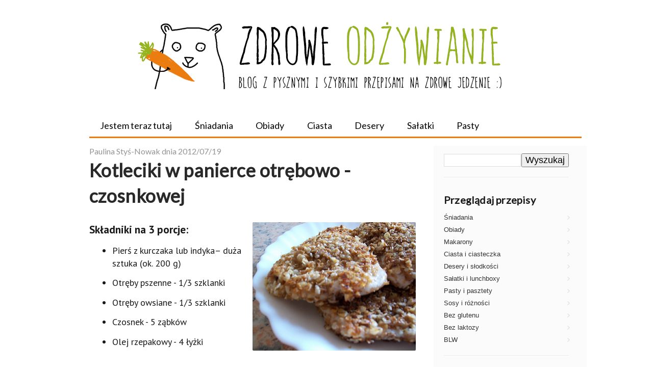

--- FILE ---
content_type: text/html; charset=UTF-8
request_url: https://zdrowe-odzywianie-przepisy.blogspot.com/2012/07/kotleciki-w-panierce-otrebowo-czosnkowej.html
body_size: 19591
content:
<!DOCTYPE html>
<html class='v2' dir='ltr' xmlns='http://www.w3.org/1999/xhtml' xmlns:b='http://www.google.com/2005/gml/b' xmlns:data='http://www.google.com/2005/gml/data' xmlns:expr='http://www.google.com/2005/gml/expr'>
<head>
<link href='https://www.blogger.com/static/v1/widgets/335934321-css_bundle_v2.css' rel='stylesheet' type='text/css'/>
<meta content='width=device-width, initial-scale=1, maximum-scale=1' name='viewport'/>
<!-- GOOGLE FONTS -->
<link href="//fonts.googleapis.com/css?family=PT+Sans:400,700&amp;subset=latin,latin-ext" rel="stylesheet" type="text/css">
<link href="//fonts.googleapis.com/css?family=Lato&amp;subset=latin,latin-ext" rel="stylesheet" type="text/css">
<script src='https://code.jquery.com/jquery-1.9.1.min.js'></script>
<script async='async' src='//l.getsitecontrol.com/3w00z08w.js' type='text/javascript'></script>
<script type='text/javascript'>
    cookieChoices = {};
</script>
<!-- Google Analytics Start -->
<script>(function(i,s,o,g,r,a,m){i['GoogleAnalyticsObject']=r;i[r]=i[r]||function(){(i[r].q=i[r].q||[]).push(arguments)},i[r].l=1*new Date();a=s.createElement(o),m=s.getElementsByTagName(o)[0];a.async=1;a.src=g;m.parentNode.insertBefore(a,m)})(window,document,'script','//www.google-analytics.com/analytics.js','ga');ga('create','UA-3023803-27','auto');ga('send','pageview');</script>
<!-- Google Analytics End -->
<meta content='text/html; charset=UTF-8' http-equiv='Content-Type'/>
<meta content='blogger' name='generator'/>
<link href='https://zdrowe-odzywianie-przepisy.blogspot.com/favicon.ico' rel='icon' type='image/x-icon'/>
<link href='https://zdrowe-odzywianie-przepisy.blogspot.com/2012/07/kotleciki-w-panierce-otrebowo-czosnkowej.html' rel='canonical'/>
<link rel="alternate" type="application/atom+xml" title="500 Zdrowych Przepisów: Szybko, Smacznie i Tanio! - Atom" href="https://zdrowe-odzywianie-przepisy.blogspot.com/feeds/posts/default" />
<link rel="alternate" type="application/rss+xml" title="500 Zdrowych Przepisów: Szybko, Smacznie i Tanio! - RSS" href="https://zdrowe-odzywianie-przepisy.blogspot.com/feeds/posts/default?alt=rss" />
<link rel="service.post" type="application/atom+xml" title="500 Zdrowych Przepisów: Szybko, Smacznie i Tanio! - Atom" href="https://www.blogger.com/feeds/3988493835043436598/posts/default" />

<link rel="alternate" type="application/atom+xml" title="500 Zdrowych Przepisów: Szybko, Smacznie i Tanio! - Atom" href="https://zdrowe-odzywianie-przepisy.blogspot.com/feeds/2625797953472658522/comments/default" />
<!--Can't find substitution for tag [blog.ieCssRetrofitLinks]-->
<link href='https://blogger.googleusercontent.com/img/b/R29vZ2xl/AVvXsEh7XjjTRpMgkLCtuWBsBwSSZPuDntDFKYhuq4XNOLoOe8rEvPolKYcQaLb8A4MMkhPwE1lhaV3gN7ntMBJ8Zp4ncTnyX6OEJid4yTjKU0m0PC-l3mbVcVjdWZbT8wrHaWqk5KY4e8A7XfIW/s320/k.png' rel='image_src'/>
<meta content='https://zdrowe-odzywianie-przepisy.blogspot.com/2012/07/kotleciki-w-panierce-otrebowo-czosnkowej.html' property='og:url'/>
<meta content='Kotleciki w panierce otrębowo - czosnkowej' property='og:title'/>
<meta content='Kliknij i zobacz jak w prosty sposób możesz rozpocząć zdrowe odżywianie jeszcze dzisiaj - bez nudnego i niesmacznego jedzenia!' property='og:description'/>
<meta content='https://blogger.googleusercontent.com/img/b/R29vZ2xl/AVvXsEh7XjjTRpMgkLCtuWBsBwSSZPuDntDFKYhuq4XNOLoOe8rEvPolKYcQaLb8A4MMkhPwE1lhaV3gN7ntMBJ8Zp4ncTnyX6OEJid4yTjKU0m0PC-l3mbVcVjdWZbT8wrHaWqk5KY4e8A7XfIW/w1200-h630-p-k-no-nu/k.png' property='og:image'/>
<title>Kotleciki w panierce otrębowo - czosnkowej | Zdrowe Przepisy Pauliny Styś-Nowak</title>
<style type='text/css'>@font-face{font-family:'Lato';font-style:normal;font-weight:400;font-display:swap;src:url(//fonts.gstatic.com/s/lato/v25/S6uyw4BMUTPHjxAwXiWtFCfQ7A.woff2)format('woff2');unicode-range:U+0100-02BA,U+02BD-02C5,U+02C7-02CC,U+02CE-02D7,U+02DD-02FF,U+0304,U+0308,U+0329,U+1D00-1DBF,U+1E00-1E9F,U+1EF2-1EFF,U+2020,U+20A0-20AB,U+20AD-20C0,U+2113,U+2C60-2C7F,U+A720-A7FF;}@font-face{font-family:'Lato';font-style:normal;font-weight:400;font-display:swap;src:url(//fonts.gstatic.com/s/lato/v25/S6uyw4BMUTPHjx4wXiWtFCc.woff2)format('woff2');unicode-range:U+0000-00FF,U+0131,U+0152-0153,U+02BB-02BC,U+02C6,U+02DA,U+02DC,U+0304,U+0308,U+0329,U+2000-206F,U+20AC,U+2122,U+2191,U+2193,U+2212,U+2215,U+FEFF,U+FFFD;}</style>
<style id='page-skin-1' type='text/css'><!--
/*
-----------------------------------------------
Blogger Template Style
Name:     Ethereal
Designer: Jason Morrow
URL:      jasonmorrow.etsy.com
----------------------------------------------- */
/* Variable definitions
====================
<Variable name="keycolor" description="Main Color" type="color" default="#000000"/>
<Group description="Body Text" selector="body">
<Variable name="body.font" description="Font" type="font"
default="normal normal 13px Arial, Tahoma, Helvetica, FreeSans, sans-serif"/>
<Variable name="body.text.color" description="Text Color" type="color" default="#666666"/>
</Group>
<Group description="Background" selector=".body-fauxcolumns-outer">
<Variable name="body.background.color" description="Outer Background" type="color" default="#fb5e53"/>
<Variable name="content.background.color" description="Main Background" type="color" default="#ffffff"/>
<Variable name="body.border.color" description="Border Color" type="color" default="#fb5e53"/>
</Group>
<Group description="Links" selector=".main-inner">
<Variable name="link.color" description="Link Color" type="color" default="#2198a6"/>
<Variable name="link.visited.color" description="Visited Color" type="color" default="#4d469c"/>
<Variable name="link.hover.color" description="Hover Color" type="color" default="#1b1a1a"/>
</Group>
<Group description="Blog Title" selector=".header h1">
<Variable name="header.font" description="Font" type="font"
default="normal normal 60px Times, 'Times New Roman', FreeSerif, serif"/>
<Variable name="header.text.color" description="Text Color" type="color" default="#ff8b8b"/>
</Group>
<Group description="Blog Description" selector=".header .description">
<Variable name="description.text.color" description="Description Color" type="color"
default="#666666"/>
</Group>
<Group description="Tabs Text" selector=".tabs-inner .widget li a">
<Variable name="tabs.font" description="Font" type="font"
default="normal normal 12px Arial, Tahoma, Helvetica, FreeSans, sans-serif"/>
<Variable name="tabs.selected.text.color" description="Selected Color" type="color" default="#ffffff"/>
<Variable name="tabs.text.color" description="Text Color" type="color" default="#1b1a1a"/>
</Group>
<Group description="Tabs Background" selector=".tabs-outer .PageList">
<Variable name="tabs.selected.background.color" description="Selected Color" type="color" default="#ffa183"/>
<Variable name="tabs.background.color" description="Background Color" type="color" default="#ffdfc7"/>
<Variable name="tabs.border.bevel.color" description="Bevel Color" type="color" default="#fb5e53"/>
</Group>
<Group description="Post Title" selector="h3.post-title, h4, h3.post-title a">
<Variable name="post.title.font" description="Font" type="font"
default="normal normal 24px Times, Times New Roman, serif"/>
<Variable name="post.title.text.color" description="Text Color" type="color" default="#2198a6"/>
</Group>
<Group description="Gadget Title" selector="h2">
<Variable name="widget.title.font" description="Title Font" type="font"
default="normal bold 12px Arial, Tahoma, Helvetica, FreeSans, sans-serif"/>
<Variable name="widget.title.text.color" description="Text Color" type="color" default="#1b1a1a"/>
<Variable name="widget.title.border.bevel.color" description="Bevel Color" type="color" default="#dbdbdb"/>
</Group>
<Group description="Accents" selector=".main-inner .widget">
<Variable name="widget.alternate.text.color" description="Alternate Color" type="color" default="#cccccc"/>
<Variable name="widget.border.bevel.color" description="Bevel Color" type="color" default="#dbdbdb"/>
</Group>
<Variable name="body.background" description="Body Background" type="background"
color="#e9e9e9" default="$(color) none repeat-x scroll top left"/>
<Variable name="body.background.gradient" description="Body Gradient Cap" type="url"
default="none"/>
<Variable name="body.background.imageBorder" description="Body Image Border" type="url"
default="none"/>
<Variable name="body.background.imageBorder.position.left" description="Body Image Border Left" type="length"
default="0"/>
<Variable name="body.background.imageBorder.position.right" description="Body Image Border Right" type="length"
default="0"/>
<Variable name="header.background.gradient" description="Header Background Gradient" type="url" default="none"/>
<Variable name="content.background.gradient" description="Content Gradient" type="url" default="none"/>
<Variable name="link.decoration" description="Link Decoration" type="string" default="none"/>
<Variable name="link.visited.decoration" description="Link Visited Decoration" type="string" default="none"/>
<Variable name="link.hover.decoration" description="Link Hover Decoration" type="string" default="underline"/>
<Variable name="widget.padding.top" description="Widget Padding Top" type="length" default="15px"/>
<Variable name="date.space" description="Date Space" type="length" default="15px"/>
<Variable name="post.first.padding.top" description="First Post Padding Top" type="length" default="0"/>
<Variable name="mobile.background.overlay" description="Mobile Background Overlay" type="string" default=""/>
<Variable name="mobile.background.size" description="Mobile Background Size" type="string" default="auto"/>
<Variable name="startSide" description="Side where text starts in blog language" type="automatic" default="left"/>
<Variable name="endSide" description="Side where text ends in blog language" type="automatic" default="right"/>
*/
.cta-box {
margin: 45px 0px;
padding: 30px 20px 30px 20px;
text-align: center;
box-shadow: 0 1px 2px 0 rgb(60 64 67 / 30%), 0 1px 3px 1px rgb(60 64 67 / 15%);
width: 90%;
}
.cta-box p a {
text-decoration:underline;
}
.cta, .cta:visited {
background: #ff5722;
color: #FFF!important;
font-size: 18px;
font-weight: 700;
padding: 10px 25px;
margin-top: 10px;
-moz-border-radius: 3px;
-webkit-border-radius: 3px;
border-radius: 3px;
text-align: center;
display: inline-block;
cursor: pointer;
}
h2 {
font-size:26px;
}
.lista-produktow {
color:#0C90FF;
font-weight:bold;
cursor: pointer;
}
/* Poczatek pinow
----------------------------------------------- */
#pin-wrapper {
width: 100%;
max-width: 1100px;
min-width: 500px;
margin: 10px auto;
}
#pin-columns {
-webkit-column-count: 3;
-webkit-column-gap: 10px;
-webkit-column-fill: auto;
-moz-column-count: 3;
-moz-column-gap: 10px;
column-count: 3;
column-gap: 15px;
/* column-fill: auto;*/
}
.pin {
display: inline-block;
background: #EEE;
box-shadow: 0 1px 2px 0 rgba(0,0,0,0.22);
margin: 0 2px 15px;
-webkit-column-break-inside: avoid;
-moz-column-break-inside: avoid;
column-break-inside: avoid;
padding: 15px;
padding-bottom: 5px;
background: #fcfcfc;
opacity: 1;
border-radius: 6px;
}
.pin img {
width: 100%;
border-bottom: 1px solid #e0e0e0;
padding-bottom: 15px;
margin-bottom: 5px;
opacity: 1;
cursor: zoom-in;
}
.pin p {
font: 12px/18px Arial,sans-serif;
color: #333;
margin: 0;
}
.pin h1 {
font: 14px Arial,sans-serif;
font-weight: 700;
color: #444;
margin-bottom: 8px;
}
.pin a {
text-decoration: none;
color: #000;
outline: none;
}
.pin a:hover {
text-decoration: none;
color: #000;
outline: none;
cursor: pointer;
}
#pin-columns:hover .pin:hover {
opacity: 1;
background-color: #fff;
}
@media only screen and (max-width: 640px) {
#pin-wrapper {
width: 100%;
max-width: 640px;
min-width: 320px;
margin: 10px auto;
}
#pin-columns {
-webkit-column-count: 2;
-webkit-column-gap: 10px;
-webkit-column-fill: auto;
-moz-column-count: 2;
-moz-column-gap: 10px;
column-count: 2;
column-gap: 15px;
column-fill: auto;
}
}
@media only screen and (max-width: 540px) {
#pin-wrapper {
width: 100%;
max-width: 540px;
min-width: 320px;
margin: 10px auto;
}
#pin-columns {
-webkit-column-count: 1;
-webkit-column-gap: 10px;
-webkit-column-fill: auto;
-moz-column-count: 1;
-moz-column-gap: 10px;
column-count: 1;
column-gap: 15px;
column-fill: auto;
}
}
@media only screen and (max-width: 400px) {
#pin-wrapper {
width: 100%;
max-width: 400px;
min-width: 200px;
margin: 10px auto;
}
#pin-columns {
-webkit-column-count: 1;
-webkit-column-gap: 10px;
-webkit-column-fill: auto;
-moz-column-count: 1;
-moz-column-gap: 10px;
column-count: 1;
column-gap: 15px;
column-fill: auto;
}
}
/* Koniec moich pinow
----------------------------------------------- */
/* Content
----------------------------------------------- */
body {
font-family: 'PT Sans', sans-serif;
font-weight:normal;
font-size:18px;
color: #1b1a1a;
background: #fff;
padding-top:0px;
}
.PopularPosts .item-title {
font-weight: bold;
font-size: 16px;
}
.pin-paragraph {
background-color: #fff;
color: black;
margin: 20px auto;
}
input.gsc-input:focus {
background-color: #c4e8ff;
border: 1px solid #509dee;
}
.addthis_sharing_toolbox {
padding-bottom:25px !important;
}
.jump-link {
text-align: center;
padding: 15px;
margin: 20px auto;
background:#FBFBFB;
font-weight:bold;
}
.postbox{
max-width:100%;
height: auto;
margin-top:20px;
margin-bottom: 50px;
background: #FFF;
padding: 0px;
}
.addthis_native_toolbox {
margin-bottom:1.5em !important;
}
.przyciski-social {
padding: 0px 0 20px;
font-size: 1px;
height:66px;
}
.post_here_link{
display:none !important;
}
html body .content-outer {
min-width: 0;
max-width: 100%;
width: 100%;
}
a:link {
text-decoration: none;
color: #1b1a1a;
}
a:visited {
text-decoration: none;
color: #1b1a1a;
}
a:hover {
text-decoration: underline;
color: #0C90FF;
}
.main-inner {
padding-top: 15px;
}
.body-fauxcolumn-outer {
background: transparent none repeat-x scroll top center;
}
.content-fauxcolumns .fauxcolumn-inner {
background: #ffffff none repeat-x scroll top left;
border-left: 1px solid #ffffff;
border-right: 1px solid #ffffff;
}
/* Flexible Background
----------------------------------------------- */
.content-fauxcolumn-outer .fauxborder-left {
width: 100%;
padding-left: 0;
margin-left: -0;
background-color: transparent;
background-image: none;
background-repeat: no-repeat;
background-position: left top;
}
.content-fauxcolumn-outer .fauxborder-right {
margin-right: -0;
width: 0;
background-color: transparent;
background-image: none;
background-repeat: no-repeat;
background-position: right top;
}
/* Columns
----------------------------------------------- */
.content-inner {
padding: 0;
}
/* Header
----------------------------------------------- */
.header-inner {
padding: 27px 0 3px;
}
.header-inner .section {
margin: 0 35px;
}
.Header h1 {
font: normal bold 30px Georgia, Utopia, 'Palatino Linotype', Palatino, serif;
color: #000000;
}
.Header h1 a {
color: #000000;
}
.Header .description {
font-size: 115%;
color: transparent;
display:none;
}
.header-inner .Header .titlewrapper,
.header-inner .Header .descriptionwrapper {
padding-left: 0;
padding-right: 0;
margin-bottom: 0;
}
/* Tabs
----------------------------------------------- */
.tabs-outer {
position: relative;
background: transparent;
}
.tabs-cap-top, .tabs-cap-bottom {
position: absolute;
width: 100%;
}
.tabs-cap-bottom {
bottom: 0;
}
.tabs-inner {
padding: 0;
}
.tabs-inner .section {
margin: 0px 0px 0px 35px;
}
*+html body .tabs-inner .widget li {
padding: 1px;
}
.PageList {
border-bottom: 1px solid #490a3d;
}
.tabs-inner .widget li.selected a,
.tabs-inner .widget li a:hover {
position: relative;
-moz-border-radius-topleft: 5px;
-moz-border-radius-topright: 5px;
-webkit-border-top-left-radius: 5px;
-webkit-border-top-right-radius: 5px;
-goog-ms-border-top-left-radius: 5px;
-goog-ms-border-top-right-radius: 5px;
border-top-left-radius: 5px;
border-top-right-radius: 5px;
background: #490a3d none ;
color: #ffffff;
}
.tabs-inner .widget li a {
display: inline-block;
margin: 0;
margin-right: 1px;
padding: .65em 1.47em;
font: normal normal 18px Lato;
color:#000;
background-color: #bd1550;
-moz-border-radius-topleft: 5px;
-moz-border-radius-topright: 5px;
-webkit-border-top-left-radius: 5px;
-webkit-border-top-right-radius: 5px;
-goog-ms-border-top-left-radius: 5px;
-goog-ms-border-top-right-radius: 5px;
border-top-left-radius: 5px;
border-top-right-radius: 5px;
}
/* Headings
----------------------------------------------- */
h2 {
font: normal bold 20px Georgia, Utopia, 'Palatino Linotype', Palatino, serif;
color: #000000;
}
/* Widgets
----------------------------------------------- */
.main-inner .column-left-inner {
padding: 0 0 0 20px;
}
.main-inner .column-left-inner .section {
margin-right: 0;
}
.main-inner .column-right-inner {
padding: 0 20px;
}
.main-inner .column-right-inner .section {
margin-left: 0;
}
.main-inner .section {
padding: 0;
}
.main-inner .widget {
padding: 0 0 15px;
margin: 20px 0;
border-bottom: 1px solid #EDEDED;
}
.main-inner .widget h2 {
margin: 0;
padding: .6em 0 .5em;
}
.footer-inner .widget h2 {
padding: 0 0 .4em;
}
.main-inner .widget h2 + div, .footer-inner .widget h2 + div {
padding-top: 15px;
}
.main-inner .widget .widget-content {
margin: 0;
padding: 15px 0 0;
}
.main-inner .widget ul, .main-inner .widget #ArchiveList ul.flat {
margin: -15px -15px -15px;
padding: 0;
list-style: none;
}
.main-inner .sidebar .widget h2 {
border-bottom: 1px solid transparent;
}
.main-inner .widget #ArchiveList {
margin: -15px 0 0;
}
.main-inner .widget ul li, .main-inner .widget #ArchiveList ul.flat li {
padding: .5em 15px;
text-indent: 0;
}
.main-inner .widget #ArchiveList ul li {
padding-top: .25em;
padding-bottom: .25em;
}
.main-inner .widget ul li:first-child, .main-inner .widget #ArchiveList ul.flat li:first-child {
border-top: none;
}
.main-inner .widget ul li:last-child, .main-inner .widget #ArchiveList ul.flat li:last-child {
border-bottom: none;
}
.main-inner .widget .post-body ul {
padding: 0 2.5em;
margin: .5em 0;
list-style: disc;
}
.main-inner .widget .post-body ul li {
padding: 0.25em 0;
margin-bottom: .25em;
color: #1b1a1a;
border: none;
}
.footer-inner .widget ul {
padding: 0;
list-style: none;
}
.widget .zippy {
color: #191111;
}
/* Posts
----------------------------------------------- */
.main.section {
margin: 0 20px;
}
body .main-inner .Blog {
padding: 0;
background-color: transparent;
border: none;
}
.main-inner .widget h3.date-header {
border-bottom: 1px solid transparent;
}
h3.date-header {
color:#959595 !important;
font-family: 'Lato', sans-serif;
font-size: 16px;
font-weight: normal;
}
.date-outer {
position: relative;
margin: 15px 0 20px;
}
.date-outer:first-child {
margin-top: 0;
}
.date-posts {
clear: both;
}
.post-outer, .inline-ad {
border-bottom: 1px solid #ffffff;
padding: 30px 0;
}
.post-outer {
padding-bottom: 10px;
}
.post-outer:first-child {
padding-top: 0;
border-top: none;
}
.post-outer:last-child, .inline-ad:last-child {
border-bottom: none;
}
.post-body img {
padding: 8px;
border-radius:2px;
}
h3.post-title, h4 {
font: normal bold 33px 'Trebuchet MS', Trebuchet, sans-serif;
color: #000000;
}
h3.post-title a {
font: normal bold 33px 'Trebuchet MS', Trebuchet, sans-serif;
color: #000000;
text-decoration: none;
}
h3.post-title a:hover {
color: #0C90FF;
text-decoration: none;
}
h1.post-title{
font-family: 'Lato', sans-serif;
color: #292929;
font-weight: bold;
font-size:36px;
letter-spacing: 0.01em;
}
h1.post-title a {
font-family: 'Lato', sans-serif;
color: #292929;
font-weight: bold;
font-size:36px;
letter-spacing: 0.01em;
}
h1.post-title a:hover {
color: #000000;
text-decoration: none;
}
.post-header {
margin: 0 0 1.5em;
}
.post-body {
line-height: 1.4;
}
.post-footer {
margin: 1.5em 0 0;
}
#blog-pager {
padding: 15px;
}
.blog-feeds, .post-feeds {
margin: 1em 0;
text-align: center;
}
.post-outer .comments {
margin-top: 2em;
}
/* Comments
----------------------------------------------- */
.comments .comments-content .icon.blog-author {
background-repeat: no-repeat;
background-image: url([data-uri]);
}
.comments .comments-content .loadmore a {
background: #ffffff none repeat-x scroll top left;
display:none;
}
.comments .comments-content .loadmore a {
border-top: 1px solid transparent;
border-bottom: 1px solid transparent;
}
.comments .comment-thread.inline-thread {
background: #ffffff none repeat-x scroll top left;
}
.comments .continue {
border-top: 2px solid transparent;
}
/* Footer
----------------------------------------------- */
.footer-inner {
padding: 30px 0;
overflow: hidden;
}
/* Moja mobilna wersja
----------------------------------------------- */
.pc_logo{
display:block;
}
.mobile_logo{
display:none;
}
@media only screen and (max-width: 480px){
.pc_logo{
display:none !important;
}
.mobile_logo{
display:block;
margin:0px auto;
}
}
@media only screen and (max-width: 1020px) {
.content-outer, .content-fauxcolumn-outer, .region-inner {
min-width: 320px !important;
max-width: 800px !important;
_width: 800px !important;
}
.main-inner .column-center-inner, .main-inner .column-left-inner, .main-inner .column-right-inner {
padding: 0 60px !important;
}
.main-menu {
text-align:center;
max-width:100% !important;
border-top:3px solid #ea7c10 !important;
}
.tabs .widget li {
float:none;
}
.main-inner .column-right-outer {
width: 100% !important;
}
.main-inner .columns {
padding-left: 0px !important;
padding-right: 0px !important;
}
.tabs-inner .section {
margin: 0px 35px 0px 35px !important;
}
.post-body img {
max-width: 100%;
}
h1.post-title {
text-align: center !important;
}
.main-inner .widget h3.date-header {
text-align: center !important;
}
.main-menu>li:hover {
border-radius:0px !important;
}
ul.amazon {
width:100% !important;
}
ul.amazon li {
background: none !important;
}
.main-inner .sidebar .widget h2 {
text-align:center;
}
}
@media only screen and (max-width: 480px) {
.content-outer, .content-fauxcolumn-outer, .region-inner {
min-width: 320px !important;
max-width: 480px !important;
_width: 480px !important;
}
.main-inner .column-center-inner, .main-inner .column-left-inner, .main-inner .column-right-inner {
padding: 0 20px !important;
}
.main-menu {
text-align:center;
max-width:100% !important;
border-top:3px solid #ea7c10 !important;
}
.tabs .widget li {
float:none;
}
.main-inner .column-right-outer {
width: 100% !important;
}
.main-inner .columns {
padding-left: 0px !important;
padding-right: 0px !important;
}
.tabs-inner .section {
margin: 0px 35px 0px 35px !important;
}
.post-body img {
max-width: 100%;
}
h1.post-title {
text-align: center !important;
}
.main-inner .widget h3.date-header {
text-align: center !important;
}
.main-menu>li:hover {
border-radius:0px !important;
}
.przyciski-social {
display:none;
}
}
@media (min-width: 480px) {
.mobile-only {
display: none !important;
}
/* Mobile
----------------------------------------------- */
body.mobile  {
background-size: auto
}
.mobile .body-fauxcolumn-outer {
background: ;
}
.mobile .content-fauxcolumns .fauxcolumn-inner {
opacity: 0.75;
}
.mobile .content-fauxcolumn-outer .fauxborder-right {
margin-right: 0;
}
.mobile-link-button {
background-color: #490a3d;
}
.mobile-link-button a:link, .mobile-link-button a:visited {
color: #ffffff;
}
.mobile-index-contents {
color: #444444;
}
.mobile .body-fauxcolumn-outer {
background-size: 100% auto;
}
.mobile .mobile-date-outer {
border-bottom: transparent;
}
.mobile .PageList {
border-bottom: none;
}
.mobile .tabs-inner .section {
margin: 0;
}
.mobile .tabs-inner .PageList .widget-content {
background: #490a3d none;
color: #ffffff;
}
.mobile .tabs-inner .PageList .widget-content .pagelist-arrow {
border-left: 1px solid #ffffff;
}
.mobile .footer-inner {
overflow: visible;
}
body.mobile .AdSense {
margin: 0 -10px;
}
::selection {color:white;background:#B5D828;}
::-moz-selection {color:white;background:#49acff;}
input.gsc-input {font-size:18px;}
input.gsc-search-button {font-size:18px;}
.header-inner {padding: 0px 0 3px;}
div.post-body a:link {color:#0C90FF;}
div.post-body a:visited {color:#0C90FF;}
.main-inner .sidebar .widget h2 {font-size: 20px; font-family: 'Lato'; letter-spacing: 0.01em; color:#1B1B1B;}
.post.hentry h2 {font-size: 30px; font-family: 'Lato'; letter-spacing: 0.01em; color:#1B1B1B;}
.main-inner .widget h2 + div, .footer-inner .widget h2 + div {padding-top: 0px;}
.post-body img {padding: 0px;}
.social {font-size: 2px;}
.social iframe {vertical-align:top;}
.social span {display: inline-block;}
a.profile-link (display:none;}.date-header {font-weight:normal;}.post-body img {border-radius: 5px !important;}td.tr-caption {
width:300px !important;
}

--></style>
<style id='template-skin-1' type='text/css'><!--
.content-outer, .content-fauxcolumn-outer, .region-inner {
min-width: 1000px;
max-width: 1000px;
_width: 1000px;
}
.main-inner .columns {
padding-left: 0px;
padding-right: 290px;
}
.main-inner .fauxcolumn-center-outer {
left: 0px;
right: 290px;
/* IE6 does not respect left and right together */
_width: expression(this.parentNode.offsetWidth -
parseInt("0px") -
parseInt("290px") + 'px');
}
.main-inner .fauxcolumn-left-outer {
width: 0px;
}
.main-inner .fauxcolumn-right-outer {
width: 290px;
}
.main-inner .column-left-outer {
width: 0px;
right: 100%;
margin-left: -0px;
}
.main-inner .column-right-outer {
width: 300px;
margin-right: -300px;
background-color:#FBFBFB;
}
#layout {
min-width: 0;
}
#layout .content-outer {
min-width: 0;
width: 800px;
}
#layout .region-inner {
min-width: 0;
width: auto;
}
--></style>
<script type='text/javascript'>
        (function(i,s,o,g,r,a,m){i['GoogleAnalyticsObject']=r;i[r]=i[r]||function(){
        (i[r].q=i[r].q||[]).push(arguments)},i[r].l=1*new Date();a=s.createElement(o),
        m=s.getElementsByTagName(o)[0];a.async=1;a.src=g;m.parentNode.insertBefore(a,m)
        })(window,document,'script','https://www.google-analytics.com/analytics.js','ga');
        ga('create', 'UA-96039902-6', 'auto', 'blogger');
        ga('blogger.send', 'pageview');
      </script>
<!-- ADDTHIS AND SHAREHOLIC START -->
<script async='async' src='//s7.addthis.com/js/300/addthis_widget.js#pubid=ra-4e534f5e33ec7fce' type='text/javascript'></script>
<script async='async' data-cfasync='false' data-shr-siteid='0183e0a810fa399e7272b0ce50293c48' src='//dsms0mj1bbhn4.cloudfront.net/assets/pub/shareaholic.js' type='text/javascript'></script>
<link href='https://www.blogger.com/dyn-css/authorization.css?targetBlogID=3988493835043436598&amp;zx=6047b4fa-99c1-4c70-b3c8-daed7dd13a06' media='none' onload='if(media!=&#39;all&#39;)media=&#39;all&#39;' rel='stylesheet'/><noscript><link href='https://www.blogger.com/dyn-css/authorization.css?targetBlogID=3988493835043436598&amp;zx=6047b4fa-99c1-4c70-b3c8-daed7dd13a06' rel='stylesheet'/></noscript>
<meta name='google-adsense-platform-account' content='ca-host-pub-1556223355139109'/>
<meta name='google-adsense-platform-domain' content='blogspot.com'/>

</head>
<body class='loading'>
<div class='body-fauxcolumns'>
<div class='fauxcolumn-outer body-fauxcolumn-outer'>
<div class='cap-top'>
<div class='cap-left'></div>
<div class='cap-right'></div>
</div>
<div class='fauxborder-left'>
<div class='fauxborder-right'></div>
<div class='fauxcolumn-inner'>
</div>
</div>
<div class='cap-bottom'>
<div class='cap-left'></div>
<div class='cap-right'></div>
</div>
</div>
</div>
<div class='content'>
<div class='content-fauxcolumns'>
<div class='fauxcolumn-outer content-fauxcolumn-outer'>
<div class='cap-top'>
<div class='cap-left'></div>
<div class='cap-right'></div>
</div>
<div class='fauxborder-left'>
<div class='fauxborder-right'></div>
<div class='fauxcolumn-inner'>
</div>
</div>
<div class='cap-bottom'>
<div class='cap-left'></div>
<div class='cap-right'></div>
</div>
</div>
</div>
<div class='content-outer'>
<div class='content-cap-top cap-top'>
<div class='cap-left'></div>
<div class='cap-right'></div>
</div>
<div class='fauxborder-left content-fauxborder-left'>
<div class='fauxborder-right content-fauxborder-right'></div>
<div class='content-inner'>
<header>
<div class='header-outer'>
<div class='header-cap-top cap-top'>
<div class='cap-left'></div>
<div class='cap-right'></div>
</div>
<div class='fauxborder-left header-fauxborder-left'>
<div class='fauxborder-right header-fauxborder-right'></div>
<div class='region-inner header-inner'>
<div class='header section' id='header'><div class='widget Header' data-version='1' id='Header1'>
<div id='header-inner'>
<a href='https://zdrowe-odzywianie-przepisy.blogspot.com/' style='display: block'>
<img alt='500 Zdrowych Przepisów: Szybko, Smacznie i Tanio!' class='pc_logo' height='220px; ' id='Header1_headerimg' src='https://blogger.googleusercontent.com/img/b/R29vZ2xl/AVvXsEjPgOsnMEJtNS8doxOUzsi4LZiHne4ZjxcEnqkBOLIfF_8hZTrfVepSVWLoKxkcMp782CY0H-87x8JLiIkQF4vz7fhOILYEtqdoM106X-J1ssMi1djGXVKCykniI9LezKcn0G-EA5lmjdVI/s1600/zielono-czarne-latest.png' style='display: block; width: 100%; height: auto;'/>
<img class='mobile_logo' src='https://i.imgur.com/IgQ25or.png'/>
</a>
</div>
</div></div>
</div>
</div>
<div class='header-cap-bottom cap-bottom'>
<div class='cap-left'></div>
<div class='cap-right'></div>
</div>
</div>
</header>
<div class='tabs-outer'>
<div class='tabs-cap-top cap-top'>
<div class='cap-left'></div>
<div class='cap-right'></div>
</div>
<div class='fauxborder-left tabs-fauxborder-left'>
<div class='fauxborder-right tabs-fauxborder-right'></div>
<div class='region-inner tabs-inner'>
<div class='tabs section' id='crosscol'><div class='widget HTML' data-version='1' id='HTML2'>
<div class='widget-content'>
<style>
.main-menu, .sub-menu{
    margin:0px;padding:0px; outline:0px;
    list-style:none;
}
.main-menu{
	border-bottom:3px solid #ea7c10 !important;
	padding-bottom:1px;
}
.main-menu>li{
font-family: 'Lato', sans-serif;
    background-color: #fff;
    -moz-border-radius-topleft: 5px !important;
    -moz-border-radius-topright: 5px !important;
    -webkit-border-top-left-radius: 5px !important;
    -webkit-border-top-right-radius: 5px !important;
    -goog-ms-border-top-left-radius: 5px !important;
    -goog-ms-border-top-right-radius: 5px !important;
    border-top-left-radius: 5px !important;
    border-top-right-radius: 5px !important;
	border:none !important;
	margin-right: 1px !important;
}
.main-menu>li:hover{
    background-color:#ea7c10 !important;
	color:#fff !important;
}
.main-menu>li>a {
	display: block;
	text-decoration: none;
	padding: 0.65em 1.18em !important;
	background: none !important;
	font-size: 18px !important;
}
.main-menu li:hover ul{
    display:block;
}
@media (max-width: 480px){
  .menu-toggle{
    display: block !important ;
  }

  ul.main-menu{
    display: none;
  }
}

.menu-open{
  display: block !important;
}

.menu-toggle{
  background-color: #fff;
  border: 0;
  -webkit-box-shadow: none;
  box-shadow: none;
  color: #222;
  display: none;
  font-size: 14px;
  font-size: .875rem;
  font-weight: 800;
  line-height: 1.5;
  margin: 1px auto 2px;
  padding: 1em;
  text-shadow: none;
}

.icon{
  display: inline-block;
  fill: currentColor;
  height: 2em;
  position: relative;
  top: -.2625em;
  vertical-align: middle;
  width: 2.3em;
}
</style>

<button class="menu-toggle" aria-controls="top-menu" aria-expanded="false">
  <svg class="icon icon-bars" aria-hidden="true" role="img">
    <path d="M4,10h24c1.104,0,2-0.896,2-2s-0.896-2-2-2H4C2.896,6,2,6.896,2,8S2.896,10,4,10z M28,14H4c-1.104,0-2,0.896-2,2  s0.896,2,2,2h24c1.104,0,2-0.896,2-2S29.104,14,28,14z M28,22H4c-1.104,0-2,0.896-2,2s0.896,2,2,2h24c1.104,0,2-0.896,2-2  S29.104,22,28,22z"/>
  </path></svg>
  Menu
</button>
<ul class="main-menu">
<li><a href="https://www.instagram.com/paulina_stys_nowak/" target="_blank">Jestem teraz tutaj</a></li>
	<li><a href="http://zdrowe-odzywianie-przepisy.blogspot.com/p/sniadania.html">Śniadania</a></li>
	<li><a href="http://zdrowe-odzywianie-przepisy.blogspot.com/p/obiady.html">Obiady</a></li>
	<li><a href="http://zdrowe-odzywianie-przepisy.blogspot.com/p/ciasta.html">Ciasta</a></li>
	<li><a href="https://zdrowe-odzywianie-przepisy.blogspot.com/p/desery.html">Desery</a></li>
	<li><a href="https://zdrowe-odzywianie-przepisy.blogspot.com/p/salatki.html">Sałatki</a></li>
	<li><a href="https://zdrowe-odzywianie-przepisy.blogspot.com/p/pasty-pasztety.html">Pasty</a></li></ul>
</div>
<div class='clear'></div>
</div></div>
<div class='tabs no-items section' id='crosscol-overflow'></div>
</div>
</div>
<div class='tabs-cap-bottom cap-bottom'>
<div class='cap-left'></div>
<div class='cap-right'></div>
</div>
</div>
<div class='main-outer'>
<div class='main-cap-top cap-top'>
<div class='cap-left'></div>
<div class='cap-right'></div>
</div>
<div class='fauxborder-left main-fauxborder-left'>
<div class='fauxborder-right main-fauxborder-right'></div>
<div class='region-inner main-inner'>
<div class='columns fauxcolumns'>
<div class='fauxcolumn-outer fauxcolumn-center-outer'>
<div class='cap-top'>
<div class='cap-left'></div>
<div class='cap-right'></div>
</div>
<div class='fauxborder-left'>
<div class='fauxborder-right'></div>
<div class='fauxcolumn-inner'>
</div>
</div>
<div class='cap-bottom'>
<div class='cap-left'></div>
<div class='cap-right'></div>
</div>
</div>
<div class='fauxcolumn-outer fauxcolumn-left-outer'>
<div class='cap-top'>
<div class='cap-left'></div>
<div class='cap-right'></div>
</div>
<div class='fauxborder-left'>
<div class='fauxborder-right'></div>
<div class='fauxcolumn-inner'>
</div>
</div>
<div class='cap-bottom'>
<div class='cap-left'></div>
<div class='cap-right'></div>
</div>
</div>
<div class='fauxcolumn-outer fauxcolumn-right-outer'>
<div class='cap-top'>
<div class='cap-left'></div>
<div class='cap-right'></div>
</div>
<div class='fauxborder-left'>
<div class='fauxborder-right'></div>
<div class='fauxcolumn-inner'>
</div>
</div>
<div class='cap-bottom'>
<div class='cap-left'></div>
<div class='cap-right'></div>
</div>
</div>
<!-- corrects IE6 width calculation -->
<div class='columns-inner'>
<div class='column-center-outer'>
<div class='column-center-inner'>
<div class='main section' id='main'><div class='widget Blog' data-version='1' id='Blog1'>
<div class='blog-posts hfeed'>
<!--Can't find substitution for tag [defaultAdStart]-->

          <div class="date-outer">
        
<h3 class='date-header'>
<span>
		  Paulina Styś-Nowak dnia 2012/07/19
</span>
</h3>

          <div class="date-posts">
        
<div class='post-outer'>
<div class='post hentry' itemprop='blogPost' itemscope='itemscope' itemtype='http://data-vocabulary.org/Recipe'>
<meta content='https://blogger.googleusercontent.com/img/b/R29vZ2xl/AVvXsEh7XjjTRpMgkLCtuWBsBwSSZPuDntDFKYhuq4XNOLoOe8rEvPolKYcQaLb8A4MMkhPwE1lhaV3gN7ntMBJ8Zp4ncTnyX6OEJid4yTjKU0m0PC-l3mbVcVjdWZbT8wrHaWqk5KY4e8A7XfIW/s72-c/k.png' itemprop='photo'/>
<div>
<a name='2625797953472658522'></a>
<h1 class='post-title entry-title' itemprop='name'>
Kotleciki w panierce otrębowo - czosnkowej
</h1>
</div>
<div class='post-header'>
<div class='post-header-line-1'></div>
</div>
<div class='post-body entry-content' id='post-body-2625797953472658522' itemprop='description articleBody'>
<div class="separator" style="clear: both; text-align: center;">
<a href="https://blogger.googleusercontent.com/img/b/R29vZ2xl/AVvXsEh7XjjTRpMgkLCtuWBsBwSSZPuDntDFKYhuq4XNOLoOe8rEvPolKYcQaLb8A4MMkhPwE1lhaV3gN7ntMBJ8Zp4ncTnyX6OEJid4yTjKU0m0PC-l3mbVcVjdWZbT8wrHaWqk5KY4e8A7XfIW/s1600/k.png" imageanchor="1" style="clear: right; float: right; margin-bottom: 1em; margin-left: 1em;"><img border="0" height="252" src="https://blogger.googleusercontent.com/img/b/R29vZ2xl/AVvXsEh7XjjTRpMgkLCtuWBsBwSSZPuDntDFKYhuq4XNOLoOe8rEvPolKYcQaLb8A4MMkhPwE1lhaV3gN7ntMBJ8Zp4ncTnyX6OEJid4yTjKU0m0PC-l3mbVcVjdWZbT8wrHaWqk5KY4e8A7XfIW/s320/k.png" width="320" /></a></div>
<h3>
Składniki na 3 porcje:</h3>
<ul style="text-align: left;">
<li>Pierś z kurczaka lub indyka&#8211; duża sztuka (ok. 200 g)</li>
<li>Otręby pszenne - 1/3 szklanki</li>
<li>Otręby owsiane - 1/3 szklanki</li>
<li>Czosnek - 5 ząbków</li>
<li>Olej rzepakowy - 4 łyżki</li>
</ul>
<br />
<h3 style="text-align: left;">
<a name="more"></a>&nbsp;</h3>
<br />
<br />
<h3 style="text-align: left;">
&nbsp;Sposób przygotowania:<br /> </h3>
<br />
<ul style="text-align: left;">
<li>Pierś pokroić na małe plastry &#8211; rozbić je na cienkie filety.</li>
<li>Rozbite fileciki przyprawić solą i pieprzem.</li>
<li>Przygotować panierkę: wymieszać otręby, przeciśnięty czosnek i olej.</li>
<li>Dokładnie obtoczyć fileciki w panierce &#8211; usmażyć je na patelnie teflonowej (już bez dodatku tłuszczu!).</li>
</ul>
<h3>
</h3>
<h3 style="text-align: left;">
Wartość odżywcza jednej porcji kotlecików w panierce otrębowo - czosnkowej:</h3>
<ul style="text-align: left;">
<li>Energia:&nbsp;207 kcal</li>
<li>Białko: 15 g</li>
<li>Tłuszcz:&nbsp;14 g</li>
<li>Węglowodany:&nbsp;12 g</li>
<li>Błonnik pokarmowy:&nbsp;7 g</li>
<li>Cholesterol:&nbsp;31,8 mg</li>
</ul>
<br />
<div style="text-align: left;">
<span style="text-decoration: underline;">Kotleciki w panierce otrębowo - czosnkowej są dobrym źródłem</span>:</div>
<ul>
<li style="text-align: left;">Składników mineralnych: magnezu, potasu, cynku, żelaza;</li>
<li style="text-align: left;">Witamin: kwasu foliowego, E, B1,&nbsp;B2, B6, B12, PP;</li>
</ul>
<div class="separator" style="clear: both; text-align: center;">
<a href="https://blogger.googleusercontent.com/img/b/R29vZ2xl/AVvXsEi2d9uUyBLgu6rkEixxvvd0jg_5rq3fDwlsA-fkZgqzqc7EK5SVid0gAKXHt7zWDkAj6MeYn9pxOMZFpuDzjy878_nyfdFy1B7-UESS-Lbj1jAY85MYIIfPyaGaHdJxpRYE54HNFUim7k4w/s1600/Kotleciki+w+panierce+otrebowo-czosnkowej.jpg" imageanchor="1" style="margin-left: 1em; margin-right: 1em;"><img border="0" height="271" src="https://blogger.googleusercontent.com/img/b/R29vZ2xl/AVvXsEi2d9uUyBLgu6rkEixxvvd0jg_5rq3fDwlsA-fkZgqzqc7EK5SVid0gAKXHt7zWDkAj6MeYn9pxOMZFpuDzjy878_nyfdFy1B7-UESS-Lbj1jAY85MYIIfPyaGaHdJxpRYE54HNFUim7k4w/s400/Kotleciki+w+panierce+otrebowo-czosnkowej.jpg" width="400" /></a></div>
<br />
<div style="text-align: center;">
</div>
<div style='clear: both;'></div>
</div>
</div>
<div class='cta-box'>
<h3>Chcesz schudnąć bez diet i liczenia kalorii?</h3>
<p>Napisz do mnie na Instagramie - ogarniemy to razem.</p>
<a class='cta' href='https://www.instagram.com/paulina_stys_nowak/' role='button'>Zaobserwuj IG</a>
</div>
<div class='comments' id='comments'>
<a name='comments'></a>
<h4>4 komentarze:</h4>
<div class='comments-content'>
<script async='async' src='' type='text/javascript'></script>
<script type='text/javascript'>
    (function() {
      var items = null;
      var msgs = null;
      var config = {};

// <![CDATA[
      var cursor = null;
      if (items && items.length > 0) {
        cursor = parseInt(items[items.length - 1].timestamp) + 1;
      }

      var bodyFromEntry = function(entry) {
        var text = (entry &&
                    ((entry.content && entry.content.$t) ||
                     (entry.summary && entry.summary.$t))) ||
            '';
        if (entry && entry.gd$extendedProperty) {
          for (var k in entry.gd$extendedProperty) {
            if (entry.gd$extendedProperty[k].name == 'blogger.contentRemoved') {
              return '<span class="deleted-comment">' + text + '</span>';
            }
          }
        }
        return text;
      }

      var parse = function(data) {
        cursor = null;
        var comments = [];
        if (data && data.feed && data.feed.entry) {
          for (var i = 0, entry; entry = data.feed.entry[i]; i++) {
            var comment = {};
            // comment ID, parsed out of the original id format
            var id = /blog-(\d+).post-(\d+)/.exec(entry.id.$t);
            comment.id = id ? id[2] : null;
            comment.body = bodyFromEntry(entry);
            comment.timestamp = Date.parse(entry.published.$t) + '';
            if (entry.author && entry.author.constructor === Array) {
              var auth = entry.author[0];
              if (auth) {
                comment.author = {
                  name: (auth.name ? auth.name.$t : undefined),
                  profileUrl: (auth.uri ? auth.uri.$t : undefined),
                  avatarUrl: (auth.gd$image ? auth.gd$image.src : undefined)
                };
              }
            }
            if (entry.link) {
              if (entry.link[2]) {
                comment.link = comment.permalink = entry.link[2].href;
              }
              if (entry.link[3]) {
                var pid = /.*comments\/default\/(\d+)\?.*/.exec(entry.link[3].href);
                if (pid && pid[1]) {
                  comment.parentId = pid[1];
                }
              }
            }
            comment.deleteclass = 'item-control blog-admin';
            if (entry.gd$extendedProperty) {
              for (var k in entry.gd$extendedProperty) {
                if (entry.gd$extendedProperty[k].name == 'blogger.itemClass') {
                  comment.deleteclass += ' ' + entry.gd$extendedProperty[k].value;
                } else if (entry.gd$extendedProperty[k].name == 'blogger.displayTime') {
                  comment.displayTime = entry.gd$extendedProperty[k].value;
                }
              }
            }
            comments.push(comment);
          }
        }
        return comments;
      };

      var paginator = function(callback) {
        if (hasMore()) {
          var url = config.feed + '?alt=json&v=2&orderby=published&reverse=false&max-results=50';
          if (cursor) {
            url += '&published-min=' + new Date(cursor).toISOString();
          }
          window.bloggercomments = function(data) {
            var parsed = parse(data);
            cursor = parsed.length < 50 ? null
                : parseInt(parsed[parsed.length - 1].timestamp) + 1
            callback(parsed);
            window.bloggercomments = null;
          }
          url += '&callback=bloggercomments';
          var script = document.createElement('script');
          script.type = 'text/javascript';
          script.src = url;
          document.getElementsByTagName('head')[0].appendChild(script);
        }
      };
      var hasMore = function() {
        return !!cursor;
      };
      var getMeta = function(key, comment) {
        if ('iswriter' == key) {
          var matches = !!comment.author
              && comment.author.name == config.authorName
              && comment.author.profileUrl == config.authorUrl;
          return matches ? 'true' : '';
        } else if ('deletelink' == key) {
          return config.baseUri + '/comment/delete/'
               + config.blogId + '/' + comment.id;
        } else if ('deleteclass' == key) {
          return comment.deleteclass;
        }
        return '';
      };

      var replybox = null;
      var replyUrlParts = null;
      var replyParent = undefined;

      var onReply = function(commentId, domId) {
        if (replybox == null) {
          // lazily cache replybox, and adjust to suit this style:
          replybox = document.getElementById('comment-editor');
          if (replybox != null) {
            replybox.height = '250px';
            replybox.style.display = 'block';
            replyUrlParts = replybox.src.split('#');
          }
        }
        if (replybox && (commentId !== replyParent)) {
          replybox.src = '';
          document.getElementById(domId).insertBefore(replybox, null);
          replybox.src = replyUrlParts[0]
              + (commentId ? '&parentID=' + commentId : '')
              + '#' + replyUrlParts[1];
          replyParent = commentId;
        }
      };

      var hash = (window.location.hash || '#').substring(1);
      var startThread, targetComment;
      if (/^comment-form_/.test(hash)) {
        startThread = hash.substring('comment-form_'.length);
      } else if (/^c[0-9]+$/.test(hash)) {
        targetComment = hash.substring(1);
      }

      // Configure commenting API:
      var configJso = {
        'maxDepth': config.maxThreadDepth
      };
      var provider = {
        'id': config.postId,
        'data': items,
        'loadNext': paginator,
        'hasMore': hasMore,
        'getMeta': getMeta,
        'onReply': onReply,
        'rendered': true,
        'initComment': targetComment,
        'initReplyThread': startThread,
        'config': configJso,
        'messages': msgs
      };

      var render = function() {
        if (window.goog && window.goog.comments) {
          var holder = document.getElementById('comment-holder');
          window.goog.comments.render(holder, provider);
        }
      };

      // render now, or queue to render when library loads:
      if (window.goog && window.goog.comments) {
        render();
      } else {
        window.goog = window.goog || {};
        window.goog.comments = window.goog.comments || {};
        window.goog.comments.loadQueue = window.goog.comments.loadQueue || [];
        window.goog.comments.loadQueue.push(render);
      }
    })();
// ]]>
  </script>
<div id='comment-holder'>
<div class="comment-thread toplevel-thread"><ol id="top-ra"><li class="comment" id="c867094814479730835"><div class="avatar-image-container"><img src="//www.blogger.com/img/blogger_logo_round_35.png" alt=""/></div><div class="comment-block"><div class="comment-header"><cite class="user"><a href="https://www.blogger.com/profile/05467124278261282578" rel="nofollow">Weronika Ch</a></cite><span class="icon user "></span><span class="datetime secondary-text"><a rel="nofollow" href="https://zdrowe-odzywianie-przepisy.blogspot.com/2012/07/kotleciki-w-panierce-otrebowo-czosnkowej.html?showComment=1390504734685#c867094814479730835">23 stycznia 2014 20:18</a></span></div><p class="comment-content">Ktoś skopiował sobie ten przepis i wkleił jako swój na facebooka pod ty, linkiem https://www.facebook.com/1000pomyslownaobiad?hc_location=stream<br><br> </p><span class="comment-actions secondary-text"><a class="comment-reply" target="_self" data-comment-id="867094814479730835">Odpowiedz</a><span class="item-control blog-admin blog-admin pid-2130747852"><a target="_self" href="https://www.blogger.com/comment/delete/3988493835043436598/867094814479730835">Usuń</a></span></span></div><div class="comment-replies"><div id="c867094814479730835-rt" class="comment-thread inline-thread hidden"><span class="thread-toggle thread-expanded"><span class="thread-arrow"></span><span class="thread-count"><a target="_self">Odpowiedzi</a></span></span><ol id="c867094814479730835-ra" class="thread-chrome thread-expanded"><div></div><div id="c867094814479730835-continue" class="continue"><a class="comment-reply" target="_self" data-comment-id="867094814479730835">Odpowiedz</a></div></ol></div></div><div class="comment-replybox-single" id="c867094814479730835-ce"></div></li><li class="comment" id="c8956707563392840219"><div class="avatar-image-container"><img src="//resources.blogblog.com/img/blank.gif" alt=""/></div><div class="comment-block"><div class="comment-header"><cite class="user">Anonimowy</cite><span class="icon user "></span><span class="datetime secondary-text"><a rel="nofollow" href="https://zdrowe-odzywianie-przepisy.blogspot.com/2012/07/kotleciki-w-panierce-otrebowo-czosnkowej.html?showComment=1463055182856#c8956707563392840219">12 maja 2016 14:13</a></span></div><p class="comment-content">czy można je upiec? I ile czasu piec ewnetualnie?<br></p><span class="comment-actions secondary-text"><a class="comment-reply" target="_self" data-comment-id="8956707563392840219">Odpowiedz</a><span class="item-control blog-admin blog-admin pid-2018191849"><a target="_self" href="https://www.blogger.com/comment/delete/3988493835043436598/8956707563392840219">Usuń</a></span></span></div><div class="comment-replies"><div id="c8956707563392840219-rt" class="comment-thread inline-thread"><span class="thread-toggle thread-expanded"><span class="thread-arrow"></span><span class="thread-count"><a target="_self">Odpowiedzi</a></span></span><ol id="c8956707563392840219-ra" class="thread-chrome thread-expanded"><div><li class="comment" id="c2397357077189031486"><div class="avatar-image-container"><img src="//www.blogger.com/img/blogger_logo_round_35.png" alt=""/></div><div class="comment-block"><div class="comment-header"><cite class="user"><a href="https://www.blogger.com/profile/16888794739929339023" rel="nofollow">Paulina</a></cite><span class="icon user blog-author"></span><span class="datetime secondary-text"><a rel="nofollow" href="https://zdrowe-odzywianie-przepisy.blogspot.com/2012/07/kotleciki-w-panierce-otrebowo-czosnkowej.html?showComment=1463059454807#c2397357077189031486">12 maja 2016 15:24</a></span></div><p class="comment-content">Można, ok. 25 minut.</p><span class="comment-actions secondary-text"><span class="item-control blog-admin blog-admin pid-2015965777"><a target="_self" href="https://www.blogger.com/comment/delete/3988493835043436598/2397357077189031486">Usuń</a></span></span></div><div class="comment-replies"><div id="c2397357077189031486-rt" class="comment-thread inline-thread hidden"><span class="thread-toggle thread-expanded"><span class="thread-arrow"></span><span class="thread-count"><a target="_self">Odpowiedzi</a></span></span><ol id="c2397357077189031486-ra" class="thread-chrome thread-expanded"><div></div><div id="c2397357077189031486-continue" class="continue"><a class="comment-reply" target="_self" data-comment-id="2397357077189031486">Odpowiedz</a></div></ol></div></div><div class="comment-replybox-single" id="c2397357077189031486-ce"></div></li></div><div id="c8956707563392840219-continue" class="continue"><a class="comment-reply" target="_self" data-comment-id="8956707563392840219">Odpowiedz</a></div></ol></div></div><div class="comment-replybox-single" id="c8956707563392840219-ce"></div></li><li class="comment" id="c3544528247040950468"><div class="avatar-image-container"><img src="//resources.blogblog.com/img/blank.gif" alt=""/></div><div class="comment-block"><div class="comment-header"><cite class="user">Anonimowy</cite><span class="icon user "></span><span class="datetime secondary-text"><a rel="nofollow" href="https://zdrowe-odzywianie-przepisy.blogspot.com/2012/07/kotleciki-w-panierce-otrebowo-czosnkowej.html?showComment=1483642202761#c3544528247040950468">5 stycznia 2017 19:50</a></span></div><p class="comment-content">5 minut<br></p><span class="comment-actions secondary-text"><a class="comment-reply" target="_self" data-comment-id="3544528247040950468">Odpowiedz</a><span class="item-control blog-admin blog-admin pid-2018191849"><a target="_self" href="https://www.blogger.com/comment/delete/3988493835043436598/3544528247040950468">Usuń</a></span></span></div><div class="comment-replies"><div id="c3544528247040950468-rt" class="comment-thread inline-thread hidden"><span class="thread-toggle thread-expanded"><span class="thread-arrow"></span><span class="thread-count"><a target="_self">Odpowiedzi</a></span></span><ol id="c3544528247040950468-ra" class="thread-chrome thread-expanded"><div></div><div id="c3544528247040950468-continue" class="continue"><a class="comment-reply" target="_self" data-comment-id="3544528247040950468">Odpowiedz</a></div></ol></div></div><div class="comment-replybox-single" id="c3544528247040950468-ce"></div></li></ol><div id="top-continue" class="continue"><a class="comment-reply" target="_self">Dodaj komentarz</a></div><div class="comment-replybox-thread" id="top-ce"></div><div class="loadmore hidden" data-post-id="2625797953472658522"><a target="_self">Wczytaj więcej...</a></div></div>
</div>
</div>
<p class='comment-footer'>
<div class='comment-form'>
<a name='comment-form'></a>
<p>
</p>
<a href='https://www.blogger.com/comment/frame/3988493835043436598?po=2625797953472658522&hl=pl&saa=85391&origin=https://zdrowe-odzywianie-przepisy.blogspot.com' id='comment-editor-src'></a>
<iframe allowtransparency='true' class='blogger-iframe-colorize blogger-comment-from-post' frameborder='0' height='410' id='comment-editor' name='comment-editor' src='' width='100%'></iframe>
<!--Can't find substitution for tag [post.friendConnectJs]-->
<script src='https://www.blogger.com/static/v1/jsbin/2830521187-comment_from_post_iframe.js' type='text/javascript'></script>
<script type='text/javascript'>
      BLOG_CMT_createIframe('https://www.blogger.com/rpc_relay.html');
    </script>
</div>
</p>
<div id='backlinks-container'>
<div id='Blog1_backlinks-container'>
</div>
</div>
</div>
</div>

        </div></div>
      
<!--Can't find substitution for tag [adEnd]-->
</div>
<div class='blog-pager' id='blog-pager'>
<span id='blog-pager-newer-link'>
<a class='blog-pager-newer-link' href='https://zdrowe-odzywianie-przepisy.blogspot.com/2012/07/razowe-pierozki-z-jagodami.html' id='Blog1_blog-pager-newer-link' title='Nowszy post'>Nowszy post</a>
</span>
<span id='blog-pager-older-link'>
<a class='blog-pager-older-link' href='https://zdrowe-odzywianie-przepisy.blogspot.com/2012/07/roladki-drobiowe-z-marchewka.html' id='Blog1_blog-pager-older-link' title='Starszy post'>Starszy post</a>
</span>
<a class='home-link' href='https://zdrowe-odzywianie-przepisy.blogspot.com/'>Strona główna</a>
</div>
<div class='clear'></div>
</div></div>
</div>
</div>
<div class='column-left-outer'>
<div class='column-left-inner'>
<aside>
</aside>
</div>
</div>
<div class='column-right-outer'>
<div class='column-right-inner'>
<aside>
<div class='sidebar section' id='sidebar-right-1'><div class='widget BlogSearch' data-version='1' id='BlogSearch1'>
<div class='widget-content'>
<div id='BlogSearch1_form'>
<form action='https://zdrowe-odzywianie-przepisy.blogspot.com/search' class='gsc-search-box' target='_top'>
<table cellpadding='0' cellspacing='0' class='gsc-search-box'>
<tbody>
<tr>
<td class='gsc-input'>
<input autocomplete='off' class='gsc-input' name='q' size='10' title='search' type='text' value=''/>
</td>
<td class='gsc-search-button'>
<input class='gsc-search-button' title='search' type='submit' value='Wyszukaj'/>
</td>
</tr>
</tbody>
</table>
</form>
</div>
</div>
<div class='clear'></div>
</div><div class='widget HTML' data-version='1' id='HTML3'>
<h2 class='title'>Przeglądaj przepisy</h2>
<div class='widget-content'>
<ul class="amazon">
    <li> <a href="http://zdrowe-odzywianie-przepisy.blogspot.com/p/sniadania.html">Śniadania</a>

    </li>
    <li> <a href="http://zdrowe-odzywianie-przepisy.blogspot.com/p/obiady.html">Obiady</a>

    </li>
    <li> <a href="http://zdrowe-odzywianie-przepisy.blogspot.com/p/makarony_5.html">Makarony</a>

        
    </li>
    <li> <a href="http://zdrowe-odzywianie-przepisy.blogspot.com/p/ciasta.html">Ciasta i ciasteczka</a>

    </li>
    <li> <a href="http://zdrowe-odzywianie-przepisy.blogspot.com/p/desery.html">Desery i słodkości</a>

    </li>
    <li> <a href="http://zdrowe-odzywianie-przepisy.blogspot.com/p/salatki.html">Sałatki i lunchboxy</a>

    </li>
    <li> <a href="http://zdrowe-odzywianie-przepisy.blogspot.com/p/pasty-pasztety.html">Pasty i pasztety</a>

    </li>

    <li> <a href="http://zdrowe-odzywianie-przepisy.blogspot.com/p/roznosci.html">Sosy i różności</a>
    </li>

    <li> <a href="http://zdrowe-odzywianie-przepisy.blogspot.com/search/label/Bez%20glutenu">Bez glutenu</a>
    </li>
    <li> <a href="http://zdrowe-odzywianie-przepisy.blogspot.com/search/label/Bez%20laktozy">Bez laktozy</a>
    </li>
    <li> <a href="http://zdrowe-odzywianie-przepisy.blogspot.com/p/blw.html">BLW</a>
  </li>
</ul>

<style>
ul.amazon {
    font-family: Verdana, Helvetica;
    width: 295px;
  padding-bottom: 20px !important
}
ul.amazon li {
    padding: 4px 14px!important;
    border: 1px solid #FBFBFB;
    margin-bottom: -1px;
    position: relative;
    background: url(https://lh3.googleusercontent.com/blogger_img_proxy/AEn0k_vyoGxl2l0YCmpq40FGRH8-Gq8rP-SZTmgV1OSFResCFf1NWBPhgjSfQ8xnHI8wIDp03SeHeLE1SxfVJQa6tTpb=s0-d) no-repeat 255px center;
}
ul.amazon > li:hover {
    background: #F6F6F6;
    z-index:1;
    background: url(https://lh3.googleusercontent.com/blogger_img_proxy/AEn0k_vZOklhJkNemaqbjt4mppvXBvwyHyCM6EAXTb_XBa7hWa4pRJWwuroKvLkyqaPcmazojvs9c0_neT0AEIjDlBJ7=s0-d) no-repeat 255px center;
}
ul.amazon > li:hover > span {
    width: 5px;
    height: 100%;
    background: #F6F6F6;
    position: absolute;
    top: 0px;
    bottom: 0px;
    right: 15px;
    z-index: 10;
    color:#ea7c10;
}
ul.amazon li a {
    font-size: 13px;
    color: #333;
    text-decoration: none;
    display: block;
}
ul.amazon li a:hover {
    color:#ea7c10;
    font-weight:bold;
}
</style>
</div>
<div class='clear'></div>
</div><div class='widget HTML' data-version='1' id='HTML5'>
<h2 class='title'>Dietetyk Paulina Styś-Nowak</h2>
<div class='widget-content'>
<center><a href="https://zdrowe-odzywianie-przepisy.blogspot.com/p/o-mnie.html"><img title="Dietetyk Paulina Styś-Nowak - Kliknij i dowiedz się więcej o mnie" style="margin-bottom:15px;" src="https://i.imgur.com/g2pXYBv.jpg"/></a></center>
</div>
<div class='clear'></div>
</div><div class='widget PopularPosts' data-version='1' id='PopularPosts2'>
<h2>Popularne przepisy</h2>
<div class='widget-content popular-posts'>
<ul>
<li>
<div class='item-thumbnail-only'>
<div class='item-thumbnail'>
<a href='https://zdrowe-odzywianie-przepisy.blogspot.com/2022/07/pulpety-z-indyka-w-warzywnym-sosie.html' target='_blank'>
<img alt='' border='0' src='https://blogger.googleusercontent.com/img/b/R29vZ2xl/AVvXsEhe32kQ8egcAI6vbHx0vgeq-kDTjVsOeLqj6hSZRzrGenfxESmqH9BMo6QD1PIyjMnvxQpSQmQ6x5ihiRpv78G-cm7IcQr9mkkHgDFDuAbW_LGGCLnmFPdxrDuX45MedMB0WoV-nTKoA2O2PG0xzLfUBcWNUtO_U-mmxkVugEJlxFtreUzoweWebM2Aww/w72-h72-p-k-no-nu/Projekt%20bez%20tytu%C5%82u(3).jpg'/>
</a>
</div>
<div class='item-title'><a href='https://zdrowe-odzywianie-przepisy.blogspot.com/2022/07/pulpety-z-indyka-w-warzywnym-sosie.html'>Pulpety z indyka w warzywnym sosie</a></div>
</div>
<div style='clear: both;'></div>
</li>
<li>
<div class='item-thumbnail-only'>
<div class='item-thumbnail'>
<a href='https://zdrowe-odzywianie-przepisy.blogspot.com/2023/01/ryz-z-miesem-mielonym-danie-jenogarnkowe.html' target='_blank'>
<img alt='' border='0' src='https://blogger.googleusercontent.com/img/b/R29vZ2xl/AVvXsEhALPQWdvgQPiC0Ud8TfFoh7VrXmXGicBxQNSIFqZ3fo0Yi019tEVJXgjdKKG6oPFzjcT044ARy_oGWTqtZKFhGDVI1xy24mO5YavZ-Y-6A7ouhVtXeHpyUta2tLdxFrbSlgrne56nzknlzF-NbeYLBLd0JGHad5I_wBADCqnhv8nPvD_cTXjoXcvzhyA/w72-h72-p-k-no-nu/ry%C5%BC%20z%20mi%C4%99sem.jpg'/>
</a>
</div>
<div class='item-title'><a href='https://zdrowe-odzywianie-przepisy.blogspot.com/2023/01/ryz-z-miesem-mielonym-danie-jenogarnkowe.html'>Ryż z mięsem mielonym - danie jenogarnkowe</a></div>
</div>
<div style='clear: both;'></div>
</li>
<li>
<div class='item-thumbnail-only'>
<div class='item-thumbnail'>
<a href='https://zdrowe-odzywianie-przepisy.blogspot.com/2023/01/piers-z-kurczaka-w-sosie.html' target='_blank'>
<img alt='' border='0' src='https://blogger.googleusercontent.com/img/b/R29vZ2xl/AVvXsEit23m7RiWcXbLlUdzYElo8DTsiIc-cIHKIbtUoPiPmOPG4UFflQV4HTjqc757gghhIWWrH7Jp3BJSgxTdnz-EzGaITa0X_gAsxC-9y5J7m_bOITkL3BGgqr6i_K_IHPq3bphWhmuXl4Pf9LQmzz_SPbIReVGGBECxeO5Ndf0moqIYa51sJ4xkwKFqRhw/w72-h72-p-k-no-nu/Pier%C5%9B%20z%20kurczaka%20w%20sosie%202.jpg'/>
</a>
</div>
<div class='item-title'><a href='https://zdrowe-odzywianie-przepisy.blogspot.com/2023/01/piers-z-kurczaka-w-sosie.html'>Pierś z kurczaka w sosie</a></div>
</div>
<div style='clear: both;'></div>
</li>
<li>
<div class='item-thumbnail-only'>
<div class='item-thumbnail'>
<a href='https://zdrowe-odzywianie-przepisy.blogspot.com/2021/10/pieczone-kotlety-z-kurczaka.html' target='_blank'>
<img alt='' border='0' src='https://blogger.googleusercontent.com/img/b/R29vZ2xl/AVvXsEiGSpH5sjCfqPBpMSp4Km4-Lr8gpfcbvlBq-rpn9leXlfggM1GeNWg_Uy_XO7oxVCWIwH2db7_HukbVwi-akXDQvpfDpbnb2F-30ksM2hEnKOQ0to8cl0d5xEyg2MzbIqWyvzbyLBh3kY8W/w72-h72-p-k-no-nu/1.jpg'/>
</a>
</div>
<div class='item-title'><a href='https://zdrowe-odzywianie-przepisy.blogspot.com/2021/10/pieczone-kotlety-z-kurczaka.html'>Pieczone kotlety z kurczaka</a></div>
</div>
<div style='clear: both;'></div>
</li>
<li>
<div class='item-thumbnail-only'>
<div class='item-thumbnail'>
<a href='https://zdrowe-odzywianie-przepisy.blogspot.com/2022/09/ryz-z-kurczakiem-i-warzywami.html' target='_blank'>
<img alt='' border='0' src='https://blogger.googleusercontent.com/img/b/R29vZ2xl/AVvXsEihohGDIa3qSvOMc9GuFNqIuYs1ljKoli-FPd14Cn6EKPHSAkKfg-HIbm59mcEjl-V4aXNtZrB7_r4Gpjqlo-3s2ykRBXGllU6yJP8oqyXroULWyyKlqGEeDqRIOq31f-43GBB31DSDMy4zljxiaxRfohMcYDzbzwhsa9JXCQYSbVbYurW5vnKCVD7KpA/w72-h72-p-k-no-nu/ry%C5%BC%20z%20kurczakiem.jpg'/>
</a>
</div>
<div class='item-title'><a href='https://zdrowe-odzywianie-przepisy.blogspot.com/2022/09/ryz-z-kurczakiem-i-warzywami.html'>Ryż z kurczakiem i warzywami</a></div>
</div>
<div style='clear: both;'></div>
</li>
<li>
<div class='item-thumbnail-only'>
<div class='item-thumbnail'>
<a href='https://zdrowe-odzywianie-przepisy.blogspot.com/2014/06/dietetyczne-placki-ziemniaczane-hit.html' target='_blank'>
<img alt='' border='0' src='https://blogger.googleusercontent.com/img/b/R29vZ2xl/AVvXsEgU7d-FOSJbCZVPE9I4Ws1ZLpueNuIZYmzc5JoKMGu4Uc1FAHCFyEeCVsXmrygYYnj7yGuwgaGPu9fowElUg4B8ItSLJN0H7funyQp_nPjaG4YQI94z9cXTLckCGXN22bYtcTbrCVmWnV0k/w72-h72-p-k-no-nu/placki.jpg'/>
</a>
</div>
<div class='item-title'><a href='https://zdrowe-odzywianie-przepisy.blogspot.com/2014/06/dietetyczne-placki-ziemniaczane-hit.html'>Dietetyczne placki ziemniaczane - HIT miesiąca!</a></div>
</div>
<div style='clear: both;'></div>
</li>
<li>
<div class='item-thumbnail-only'>
<div class='item-thumbnail'>
<a href='https://zdrowe-odzywianie-przepisy.blogspot.com/2022/09/ciasto-na-nalesniki.html' target='_blank'>
<img alt='' border='0' src='https://blogger.googleusercontent.com/img/b/R29vZ2xl/AVvXsEiR7VuQLW3e0Sp3VE_UI5GRNHtv3FBK0T1_GGypHxEMEXRRG_AYLkDEFWBGryVmH1xcQFUhy9UMeTW_A0pyN_8_gmmjRvNWq2xtlGNH8JSFtBdfQnxXy3UaZOrYFWr0EBSXDzZptHwqEKLzmDZS4qYWrz8fVS7S1Eik7cEJMUaRw40vM1smtj61eU34ZA/w72-h72-p-k-no-nu/ciasto%20na%20nale%C5%9Bniki.jpg'/>
</a>
</div>
<div class='item-title'><a href='https://zdrowe-odzywianie-przepisy.blogspot.com/2022/09/ciasto-na-nalesniki.html'>Ciasto na naleśniki</a></div>
</div>
<div style='clear: both;'></div>
</li>
<li>
<div class='item-thumbnail-only'>
<div class='item-thumbnail'>
<a href='https://zdrowe-odzywianie-przepisy.blogspot.com/2014/10/saatka-pierwsza-klasa.html' target='_blank'>
<img alt='' border='0' src='https://blogger.googleusercontent.com/img/b/R29vZ2xl/AVvXsEi1twaJeGeRSjSOjGMdfkaeVD50UovvtBnaV7q_Y2122uExoVFRY6h3tNfhhyphenhyphenBzTmRbNZun8ijfGylEIRg5KqRzrvMbfkCgIYSbvBRMao2z5ry4J8BUIdbuUg7UEnxFd2rCf9ZsOT4zz9Wi/w72-h72-p-k-no-nu/z+losisiem.jpg'/>
</a>
</div>
<div class='item-title'><a href='https://zdrowe-odzywianie-przepisy.blogspot.com/2014/10/saatka-pierwsza-klasa.html'>Sałatka pierwsza klasa!</a></div>
</div>
<div style='clear: both;'></div>
</li>
<li>
<div class='item-thumbnail-only'>
<div class='item-thumbnail'>
<a href='https://zdrowe-odzywianie-przepisy.blogspot.com/2022/10/schab-duszony.html' target='_blank'>
<img alt='' border='0' src='https://blogger.googleusercontent.com/img/b/R29vZ2xl/AVvXsEiDtVC8GfDSOZwK7-Zwe8D3-0svAivPgH9V-P66LcBEdVMzN-xFoIIwhnIZkVrVJ7cl8J_tV4XKGNVrON0GU5rpa_RERkMa_Cxxdrb1B42UnlQ-FNrSG6l26QZqlrtkNSb9IjKTlL6XvL73b4_JL3jHzNQLJVin0jSnsDVpbErPui8Iz9yRIJOGGYa0uw/w72-h72-p-k-no-nu/duszony%20schab.jpg'/>
</a>
</div>
<div class='item-title'><a href='https://zdrowe-odzywianie-przepisy.blogspot.com/2022/10/schab-duszony.html'>Schab duszony</a></div>
</div>
<div style='clear: both;'></div>
</li>
<li>
<div class='item-thumbnail-only'>
<div class='item-thumbnail'>
<a href='https://zdrowe-odzywianie-przepisy.blogspot.com/2018/01/fit-pulpety-w-sosie-pomidorowym.html' target='_blank'>
<img alt='' border='0' src='https://blogger.googleusercontent.com/img/b/R29vZ2xl/AVvXsEjERW65bwABhVP8sgmUV7UQSg-F6cE9NNFgDRqy8Of1EGekhqjYqic1LPkyfUjQ8GjyE7F7DDPZZWLQdeXUFv-wpar-vFFrBLcGnv2fLA8lU9Di-IZ1dM-Bc98r-_0vcAclA-o3gTc7PHVG/w72-h72-p-k-no-nu/pulpety.jpg'/>
</a>
</div>
<div class='item-title'><a href='https://zdrowe-odzywianie-przepisy.blogspot.com/2018/01/fit-pulpety-w-sosie-pomidorowym.html'>FIT pulpety w sosie pomidorowym</a></div>
</div>
<div style='clear: both;'></div>
</li>
</ul>
<div class='clear'></div>
</div>
</div><div class='widget Followers' data-version='1' id='Followers1'>
<h2 class='title'>Obserwatorzy</h2>
<div class='widget-content'>
<div id='Followers1-wrapper'>
<div style='margin-right:2px;'>
<div><script type="text/javascript" src="https://apis.google.com/js/platform.js"></script>
<div id="followers-iframe-container"></div>
<script type="text/javascript">
    window.followersIframe = null;
    function followersIframeOpen(url) {
      gapi.load("gapi.iframes", function() {
        if (gapi.iframes && gapi.iframes.getContext) {
          window.followersIframe = gapi.iframes.getContext().openChild({
            url: url,
            where: document.getElementById("followers-iframe-container"),
            messageHandlersFilter: gapi.iframes.CROSS_ORIGIN_IFRAMES_FILTER,
            messageHandlers: {
              '_ready': function(obj) {
                window.followersIframe.getIframeEl().height = obj.height;
              },
              'reset': function() {
                window.followersIframe.close();
                followersIframeOpen("https://www.blogger.com/followers/frame/3988493835043436598?colors\x3dCgt0cmFuc3BhcmVudBILdHJhbnNwYXJlbnQaByMxYjFhMWEiByMxYjFhMWEqByNmZmZmZmYyByMwMDAwMDA6ByMxYjFhMWFCByMxYjFhMWFKByMxOTExMTFSByMxYjFhMWFaC3RyYW5zcGFyZW50\x26pageSize\x3d21\x26hl\x3dpl\x26origin\x3dhttps://zdrowe-odzywianie-przepisy.blogspot.com");
              },
              'open': function(url) {
                window.followersIframe.close();
                followersIframeOpen(url);
              }
            }
          });
        }
      });
    }
    followersIframeOpen("https://www.blogger.com/followers/frame/3988493835043436598?colors\x3dCgt0cmFuc3BhcmVudBILdHJhbnNwYXJlbnQaByMxYjFhMWEiByMxYjFhMWEqByNmZmZmZmYyByMwMDAwMDA6ByMxYjFhMWFCByMxYjFhMWFKByMxOTExMTFSByMxYjFhMWFaC3RyYW5zcGFyZW50\x26pageSize\x3d21\x26hl\x3dpl\x26origin\x3dhttps://zdrowe-odzywianie-przepisy.blogspot.com");
  </script></div>
</div>
</div>
<div class='clear'></div>
</div>
</div></div>
</aside>
</div>
</div>
</div>
<div style='clear: both'></div>
<!-- columns -->
</div>
<!-- main -->
</div>
</div>
<div class='main-cap-bottom cap-bottom'>
<div class='cap-left'></div>
<div class='cap-right'></div>
</div>
</div>
<footer>
<div class='footer-outer'>
<div class='footer-cap-top cap-top'>
<div class='cap-left'></div>
<div class='cap-right'></div>
</div>
<div class='fauxborder-left footer-fauxborder-left'>
<div class='fauxborder-right footer-fauxborder-right'></div>
<div class='region-inner footer-inner'>
<div class='foot no-items section' id='footer-1'></div>
<table border='0' cellpadding='0' cellspacing='0' class='section-columns columns-3'>
<tbody>
<tr>
<td class='first columns-cell'>
<div class='foot no-items section' id='footer-2-1'></div>
</td>
<td class='columns-cell'>
<div class='foot no-items section' id='footer-2-2'></div>
</td>
<td class='columns-cell'>
<div class='foot no-items section' id='footer-2-3'></div>
</td>
</tr>
</tbody>
</table>
<!-- outside of the include in order to lock Attribution widget -->
<div class='foot section' id='footer-3'><div class='widget Attribution' data-version='1' id='Attribution1'>
<div class='widget-content' style='text-align: center;'>
&#169; Paulina Styś-Nowak 2012-2022. Ta strona wykorzystuje pliki cookie aby personalizować treść, reklamy i analizować ruch w witrynie. Pozostając na tej stronie, zgadzasz się na korzystanie z cookies.. Obsługiwane przez usługę <a href='https://www.blogger.com' target='_blank'>Blogger</a>.
</div>
<div class='clear'></div>
</div></div>
</div>
</div>
<div class='footer-cap-bottom cap-bottom'>
<div class='cap-left'></div>
<div class='cap-right'></div>
</div>
</div>
</footer>
<!-- content -->
</div>
</div>
<div class='content-cap-bottom cap-bottom'>
<div class='cap-left'></div>
<div class='cap-right'></div>
</div>
</div>
</div>
<script type='text/javascript'>
    window.setTimeout(function() {
        document.body.className = document.body.className.replace('loading', '');
      }, 10);
  </script>
<!-- Google Remarketing Start -->
<script>document.querySelector("button.menu-toggle").addEventListener('click', click=>{
    document.querySelector('ul.main-menu').classList.toggle("menu-open");
  });</script>
<script type='text/javascript'>
var google_tag_params = {
dynx_itemid: 'REPLACE_WITH_VALUE',
dynx_itemid2: 'REPLACE_WITH_VALUE',
dynx_pagetype: 'REPLACE_WITH_VALUE',
dynx_totalvalue: 'REPLACE_WITH_VALUE',
};
</script>
<script type='text/javascript'>
/* <![CDATA[ */
var google_conversion_id = 1043577605;
var google_custom_params = window.google_tag_params;
var google_remarketing_only = true;
/* ]]> */
</script>
<script src='//www.googleadservices.com/pagead/conversion.js' type='text/javascript'>
</script>
<noscript>
<div style='display:inline;'>
<img alt='' height='1' src='//googleads.g.doubleclick.net/pagead/viewthroughconversion/1043577605/?value=0&guid=ON&script=0' style='border-style:none;' width='1'/>
</div>
</noscript>
<!-- End of Google Remarketing-->

<script type="text/javascript" src="https://www.blogger.com/static/v1/widgets/2028843038-widgets.js"></script>
<script type='text/javascript'>
window['__wavt'] = 'AOuZoY4Nr3QdvYbP5JjYkOSMd_IWjrW9Wg:1769361190694';_WidgetManager._Init('//www.blogger.com/rearrange?blogID\x3d3988493835043436598','//zdrowe-odzywianie-przepisy.blogspot.com/2012/07/kotleciki-w-panierce-otrebowo-czosnkowej.html','3988493835043436598');
_WidgetManager._SetDataContext([{'name': 'blog', 'data': {'blogId': '3988493835043436598', 'title': '500 Zdrowych Przepis\xf3w: Szybko, Smacznie i Tanio!', 'url': 'https://zdrowe-odzywianie-przepisy.blogspot.com/2012/07/kotleciki-w-panierce-otrebowo-czosnkowej.html', 'canonicalUrl': 'https://zdrowe-odzywianie-przepisy.blogspot.com/2012/07/kotleciki-w-panierce-otrebowo-czosnkowej.html', 'homepageUrl': 'https://zdrowe-odzywianie-przepisy.blogspot.com/', 'searchUrl': 'https://zdrowe-odzywianie-przepisy.blogspot.com/search', 'canonicalHomepageUrl': 'https://zdrowe-odzywianie-przepisy.blogspot.com/', 'blogspotFaviconUrl': 'https://zdrowe-odzywianie-przepisy.blogspot.com/favicon.ico', 'bloggerUrl': 'https://www.blogger.com', 'hasCustomDomain': false, 'httpsEnabled': true, 'enabledCommentProfileImages': true, 'gPlusViewType': 'FILTERED_POSTMOD', 'adultContent': false, 'analyticsAccountNumber': 'UA-96039902-6', 'encoding': 'UTF-8', 'locale': 'pl', 'localeUnderscoreDelimited': 'pl', 'languageDirection': 'ltr', 'isPrivate': false, 'isMobile': false, 'isMobileRequest': false, 'mobileClass': '', 'isPrivateBlog': false, 'isDynamicViewsAvailable': true, 'feedLinks': '\x3clink rel\x3d\x22alternate\x22 type\x3d\x22application/atom+xml\x22 title\x3d\x22500 Zdrowych Przepis\xf3w: Szybko, Smacznie i Tanio! - Atom\x22 href\x3d\x22https://zdrowe-odzywianie-przepisy.blogspot.com/feeds/posts/default\x22 /\x3e\n\x3clink rel\x3d\x22alternate\x22 type\x3d\x22application/rss+xml\x22 title\x3d\x22500 Zdrowych Przepis\xf3w: Szybko, Smacznie i Tanio! - RSS\x22 href\x3d\x22https://zdrowe-odzywianie-przepisy.blogspot.com/feeds/posts/default?alt\x3drss\x22 /\x3e\n\x3clink rel\x3d\x22service.post\x22 type\x3d\x22application/atom+xml\x22 title\x3d\x22500 Zdrowych Przepis\xf3w: Szybko, Smacznie i Tanio! - Atom\x22 href\x3d\x22https://www.blogger.com/feeds/3988493835043436598/posts/default\x22 /\x3e\n\n\x3clink rel\x3d\x22alternate\x22 type\x3d\x22application/atom+xml\x22 title\x3d\x22500 Zdrowych Przepis\xf3w: Szybko, Smacznie i Tanio! - Atom\x22 href\x3d\x22https://zdrowe-odzywianie-przepisy.blogspot.com/feeds/2625797953472658522/comments/default\x22 /\x3e\n', 'meTag': '', 'adsenseHostId': 'ca-host-pub-1556223355139109', 'adsenseHasAds': false, 'adsenseAutoAds': false, 'boqCommentIframeForm': true, 'loginRedirectParam': '', 'isGoogleEverywhereLinkTooltipEnabled': true, 'view': '', 'dynamicViewsCommentsSrc': '//www.blogblog.com/dynamicviews/4224c15c4e7c9321/js/comments.js', 'dynamicViewsScriptSrc': '//www.blogblog.com/dynamicviews/6e0d22adcfa5abea', 'plusOneApiSrc': 'https://apis.google.com/js/platform.js', 'disableGComments': true, 'interstitialAccepted': false, 'sharing': {'platforms': [{'name': 'Pobierz link', 'key': 'link', 'shareMessage': 'Pobierz link', 'target': ''}, {'name': 'Facebook', 'key': 'facebook', 'shareMessage': 'Udost\u0119pnij w: Facebook', 'target': 'facebook'}, {'name': 'Wrzu\u0107 na bloga', 'key': 'blogThis', 'shareMessage': 'Wrzu\u0107 na bloga', 'target': 'blog'}, {'name': 'X', 'key': 'twitter', 'shareMessage': 'Udost\u0119pnij w: X', 'target': 'twitter'}, {'name': 'Pinterest', 'key': 'pinterest', 'shareMessage': 'Udost\u0119pnij w: Pinterest', 'target': 'pinterest'}, {'name': 'E-mail', 'key': 'email', 'shareMessage': 'E-mail', 'target': 'email'}], 'disableGooglePlus': true, 'googlePlusShareButtonWidth': 0, 'googlePlusBootstrap': '\x3cscript type\x3d\x22text/javascript\x22\x3ewindow.___gcfg \x3d {\x27lang\x27: \x27pl\x27};\x3c/script\x3e'}, 'hasCustomJumpLinkMessage': true, 'jumpLinkMessage': 'Zobacz przepis \xbb', 'pageType': 'item', 'postId': '2625797953472658522', 'postImageThumbnailUrl': 'https://blogger.googleusercontent.com/img/b/R29vZ2xl/AVvXsEh7XjjTRpMgkLCtuWBsBwSSZPuDntDFKYhuq4XNOLoOe8rEvPolKYcQaLb8A4MMkhPwE1lhaV3gN7ntMBJ8Zp4ncTnyX6OEJid4yTjKU0m0PC-l3mbVcVjdWZbT8wrHaWqk5KY4e8A7XfIW/s72-c/k.png', 'postImageUrl': 'https://blogger.googleusercontent.com/img/b/R29vZ2xl/AVvXsEh7XjjTRpMgkLCtuWBsBwSSZPuDntDFKYhuq4XNOLoOe8rEvPolKYcQaLb8A4MMkhPwE1lhaV3gN7ntMBJ8Zp4ncTnyX6OEJid4yTjKU0m0PC-l3mbVcVjdWZbT8wrHaWqk5KY4e8A7XfIW/s320/k.png', 'pageName': 'Kotleciki w panierce otr\u0119bowo - czosnkowej', 'pageTitle': '500 Zdrowych Przepis\xf3w: Szybko, Smacznie i Tanio!: Kotleciki w panierce otr\u0119bowo - czosnkowej', 'metaDescription': ''}}, {'name': 'features', 'data': {}}, {'name': 'messages', 'data': {'edit': 'Edytuj', 'linkCopiedToClipboard': 'Link zosta\u0142 skopiowany do schowka.', 'ok': 'OK', 'postLink': 'Link do posta'}}, {'name': 'template', 'data': {'name': 'custom', 'localizedName': 'Niestandardowy', 'isResponsive': false, 'isAlternateRendering': false, 'isCustom': true}}, {'name': 'view', 'data': {'classic': {'name': 'classic', 'url': '?view\x3dclassic'}, 'flipcard': {'name': 'flipcard', 'url': '?view\x3dflipcard'}, 'magazine': {'name': 'magazine', 'url': '?view\x3dmagazine'}, 'mosaic': {'name': 'mosaic', 'url': '?view\x3dmosaic'}, 'sidebar': {'name': 'sidebar', 'url': '?view\x3dsidebar'}, 'snapshot': {'name': 'snapshot', 'url': '?view\x3dsnapshot'}, 'timeslide': {'name': 'timeslide', 'url': '?view\x3dtimeslide'}, 'isMobile': false, 'title': 'Kotleciki w panierce otr\u0119bowo - czosnkowej', 'description': 'Kliknij i zobacz jak w prosty spos\xf3b mo\u017cesz rozpocz\u0105\u0107 zdrowe od\u017cywianie jeszcze dzisiaj - bez nudnego i niesmacznego jedzenia!', 'featuredImage': 'https://blogger.googleusercontent.com/img/b/R29vZ2xl/AVvXsEh7XjjTRpMgkLCtuWBsBwSSZPuDntDFKYhuq4XNOLoOe8rEvPolKYcQaLb8A4MMkhPwE1lhaV3gN7ntMBJ8Zp4ncTnyX6OEJid4yTjKU0m0PC-l3mbVcVjdWZbT8wrHaWqk5KY4e8A7XfIW/s320/k.png', 'url': 'https://zdrowe-odzywianie-przepisy.blogspot.com/2012/07/kotleciki-w-panierce-otrebowo-czosnkowej.html', 'type': 'item', 'isSingleItem': true, 'isMultipleItems': false, 'isError': false, 'isPage': false, 'isPost': true, 'isHomepage': false, 'isArchive': false, 'isLabelSearch': false, 'postId': 2625797953472658522}}]);
_WidgetManager._RegisterWidget('_HeaderView', new _WidgetInfo('Header1', 'header', document.getElementById('Header1'), {}, 'displayModeFull'));
_WidgetManager._RegisterWidget('_HTMLView', new _WidgetInfo('HTML2', 'crosscol', document.getElementById('HTML2'), {}, 'displayModeFull'));
_WidgetManager._RegisterWidget('_BlogView', new _WidgetInfo('Blog1', 'main', document.getElementById('Blog1'), {'cmtInteractionsEnabled': false, 'lightboxEnabled': true, 'lightboxModuleUrl': 'https://www.blogger.com/static/v1/jsbin/101931289-lbx__pl.js', 'lightboxCssUrl': 'https://www.blogger.com/static/v1/v-css/828616780-lightbox_bundle.css'}, 'displayModeFull'));
_WidgetManager._RegisterWidget('_BlogSearchView', new _WidgetInfo('BlogSearch1', 'sidebar-right-1', document.getElementById('BlogSearch1'), {}, 'displayModeFull'));
_WidgetManager._RegisterWidget('_HTMLView', new _WidgetInfo('HTML3', 'sidebar-right-1', document.getElementById('HTML3'), {}, 'displayModeFull'));
_WidgetManager._RegisterWidget('_HTMLView', new _WidgetInfo('HTML5', 'sidebar-right-1', document.getElementById('HTML5'), {}, 'displayModeFull'));
_WidgetManager._RegisterWidget('_PopularPostsView', new _WidgetInfo('PopularPosts2', 'sidebar-right-1', document.getElementById('PopularPosts2'), {}, 'displayModeFull'));
_WidgetManager._RegisterWidget('_FollowersView', new _WidgetInfo('Followers1', 'sidebar-right-1', document.getElementById('Followers1'), {}, 'displayModeFull'));
_WidgetManager._RegisterWidget('_AttributionView', new _WidgetInfo('Attribution1', 'footer-3', document.getElementById('Attribution1'), {}, 'displayModeFull'));
</script>
</body>
</html>